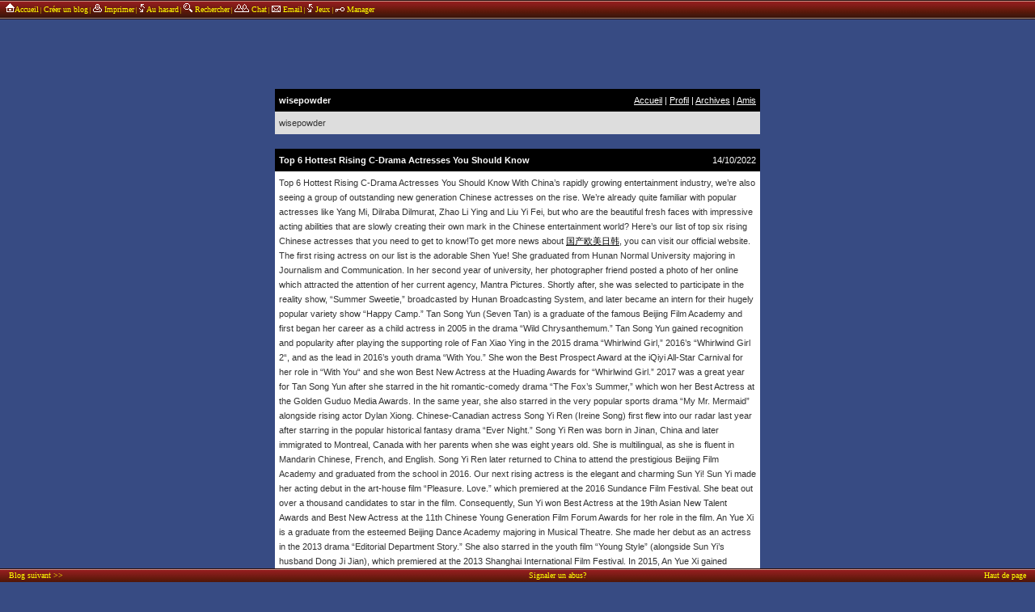

--- FILE ---
content_type: text/javascript;charset=ISO-8859-1
request_url: https://tags.clickintext.net/tAgQYFzAmwCb0
body_size: 1728
content:


var apicitDatas = '1/cla/cit594';





(function(){


var $PROTOCOL = window.location.protocol;//'https:';








var positionAvailable = 1;
var topWindow = window;
var forDebug = '';
try {
	while (topWindow.parent.document !== topWindow.document)
	{
		topWindow = topWindow.parent;
		forDebug += 'X';
	}
}
catch(e)
{
	positionAvailable = 0;
		forDebug += 'Y';
}

try {
	var doc = topWindow.document;
	document.mainDoc = doc;
	if (typeof doc.citVars == 'undefined') doc.citVars = {};
}
catch(e){
	topWindow = window;
	var doc = topWindow.document;
	document.mainDoc = doc;
	if (typeof doc.citVars == 'undefined') doc.citVars = {};
}


//
// System pour n'appeler qu'une seule fois l'apicit loader
//
doc.citVars.launcher = function(fct, fctAdsafe, opts){
	if (typeof fctAdsafe != 'undefined')
	{
		if (doc.citVars.adsafeLoaded)
		{
			fctAdsafe();
		}
		else
		{
			if (typeof doc.citVars.adsafefcts == 'undefined') doc.citVars.adsafefcts = [];
			doc.citVars.adsafefcts.push(fctAdsafe);
		}
	}

	if (typeof doc.citVars.apicited != 'undefined')
	{
		fct();
	}
	else
	{
		if (typeof doc.citVars.launcherfcts == 'undefined') doc.citVars.launcherfcts = [];
		doc.citVars.launcherfcts.push(fct);

		if (typeof doc.citVars.apicitcalled == 'undefined')
		{
			doc.citVars.apicitcalled = true;
			
			document.onapicitCall = function(t, tm){
				doc.citVars.t = t;
				doc.citVars.tm = tm;
				doc.citVars.apicited = true;
				var a = 0;
				while (typeof doc.citVars.launcherfcts[a] != 'undefined')
				{
					doc.citVars.launcherfcts[a++]();
				}
			}

			document.write('<sc' + 'ript type="text/javascript" src="https://lb.apicit.net/loader.v8.php?apicitDatas=1%2Fcla%2Fcit594&RK=CIT&zid=54127&call=document.onapicitCall&jQ="></scr' + 'ipt>');

		}
	}
};




if (typeof doc.citVars.nbcla == 'undefined') doc.citVars.nbcla = 0;
var localNbCla = doc.citVars.nbcla + 0;
doc.citVars.nbcla++;


//
// Au chargement de la frame
//
try {
	document.fallBackClassicframeCIT4195aa7a855f2bdf5862a7318133ea7a = document.cmCitFallBack;
	document.fallBackClassicframeCIT4195aa7a855f2bdf5862a7318133ea7ai = function(taken, fctCall){
		var o = document.getElementById('frameCIT4195aa7a855f2bdf5862a7318133ea7ai').parentNode;
		if (!taken)
		{
			doc.citQuery(document.getElementById('frameCIT4195aa7a855f2bdf5862a7318133ea7ai')).remove();
			doc.citVars.nbClassicIAB--;
		}
		document.fallBackClassicframeCIT4195aa7a855f2bdf5862a7318133ea7a(taken, fctCall, o);
	};
}catch(e){
};



document.frameCIT4195aa7a855f2bdf5862a7318133ea7a = function(iframe, fromframe){






	try {
		var iframe = document.getElementById('frameCIT4195aa7a855f2bdf5862a7318133ea7ai');

		try {
			var dociframe;
			if(iframe.contentDocument)
				dociframe = iframe.contentDocument;
			else if(iframe.contentWindow)
				dociframe = iframe.contentWindow.document;
			else if(iframe.document)
				dociframe = iframe.document;
		}
		catch(e){
			return;
		}
		
		if (!document.frameCIT4195aa7a855f2bdf5862a7318133ea7aCleaned)
		{
			document.frameCIT4195aa7a855f2bdf5862a7318133ea7aCleaned = true;
			dociframe.open();
			dociframe.write('<html><head><script>document.antiReloadX = true;</script></head><body></body></html>');
			dociframe.close();

		}
		
		if (typeof doc.citVars.apicited != 'undefined')
		{
			if (!document.frameCIT4195aa7a855f2bdf5862a7318133ea7aContentLoaded)
			{
				document.frameCIT4195aa7a855f2bdf5862a7318133ea7aContentLoaded = true;
				if (doc.citVars.nbClassicIAB >= 3)
				{
					
					doc.citQuery(document.getElementById('frameCIT4195aa7a855f2bdf5862a7318133ea7ai')).remove();
					try {
						document.fallBackClassicframeCIT4195aa7a855f2bdf5862a7318133ea7ai(0);
					}catch(e){}
					return;
				}
				doc.citVars.nbClassicIAB++;
			
				var citTopLocation = doc.location.href;
				
				
				
var moreParams = "";
var force = document.location.href.split('#citslidein_');
if (force[1])
{
	force = force[1].split('_')[1];
	moreParams += "&forceprotected=aaaaa_" + force;
}
	
	
				var js = document.createElement('script');
				js.type = 'text/javascript';
				js.src = $PROTOCOL + '//www-107-classic.clickintext.net/execs/content.php?v=1.0&a=594&f=728x90&zk=tAgQYFzAmwCb0&ccn=' + localNbCla + '&frameId=frameCIT4195aa7a855f2bdf5862a7318133ea7ai&apicitIdPAPXTime=' + (doc.citVars.t) + '&apicitIdPAPXTimeMore=' + (doc.citVars.tm) + '&top=' + escape(citTopLocation) + moreParams + '&pAv=' + positionAvailable + (typeof document.CMRPrivateKeys != 'undefined' ? '&' + document.CMRPrivateKeys : '') + (doc.citVars.isMobile ? '&mobile=1' : '&mobile=0');




				if (document.body.firstChild)
					document.body.insertBefore(js, document.body.firstChild);
				else
					document.body.appendChild(js);
					
										
			}
		}
			}catch(e){
			}
};


	

(function(){
	var div = document.createElement('div');
  div.innerHTML = '<iframe debug="CLASSICFROMTAG" src="javascript:false;" id="frameCIT4195aa7a855f2bdf5862a7318133ea7ai" frameBorder="0" style="width: 728px; height: 90px;" scrolling="no"  allowtransparency="true" onload="document.frameCIT4195aa7a855f2bdf5862a7318133ea7aL2 = true; document.frameCIT4195aa7a855f2bdf5862a7318133ea7a(this, 1);"></iframe>';
	document.currentScript.parentNode.insertBefore(div.firstChild, document.currentScript);

})();
	





doc.citVars.launcher(document.frameCIT4195aa7a855f2bdf5862a7318133ea7a, function(){
		doc.citVars.adsafeTags.push('54127');
	doc.citVars.takeALook();
		});






})();
